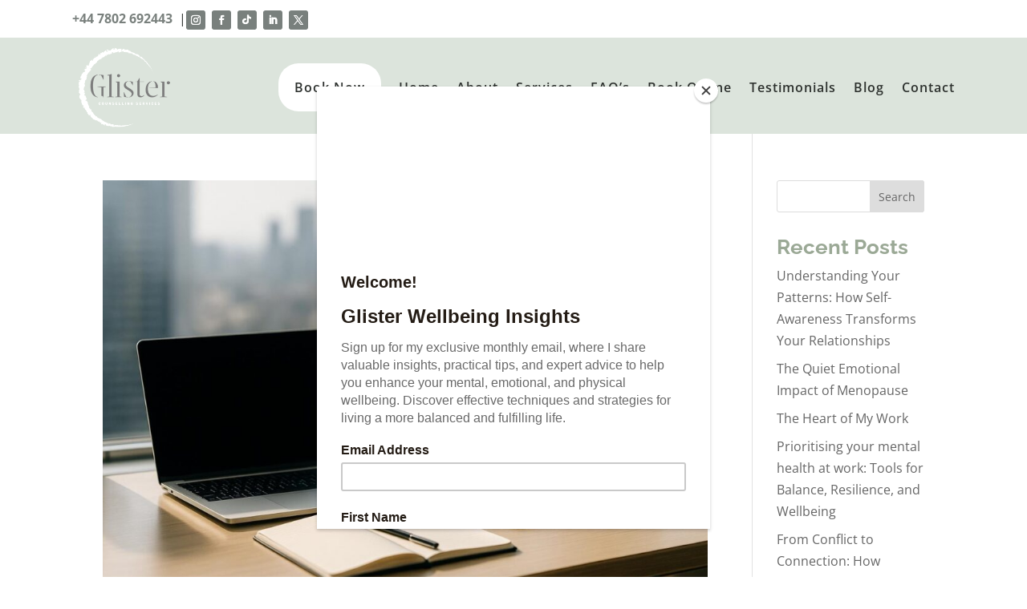

--- FILE ---
content_type: text/css
request_url: https://www.glister.uk.com/wp-content/et-cache/614/et-core-unified-cpt-614.min.css?ver=1759661315
body_size: 364
content:
.et_pb_section_1_tb_header.et_pb_section,.et_pb_section_0_tb_header.et_pb_section{padding-top:0px;padding-bottom:0px;background-color:#FFFFFF!important}.et_pb_row_1_tb_header.et_pb_row,.et_pb_row_0_tb_header.et_pb_row,.et_pb_row_2_tb_header.et_pb_row{padding-top:10px!important;padding-bottom:10px!important;padding-top:10px;padding-bottom:10px}.et_pb_row_0_tb_header,.et_pb_row_2_tb_header{margin:auto}.et_pb_text_0_tb_header{line-height:1em;line-height:1em;height:10px;min-height:10px;max-height:10px;padding-top:0px!important;padding-bottom:0px!important;margin-top:0px!important;margin-bottom:0px!important;display:inline-block}.et_pb_text_0_tb_header.et_pb_text a{color:#79807D!important}.et_pb_text_0_tb_header a{font-weight:700}ul.et_pb_social_media_follow_0_tb_header{height:20px;min-height:20px;max-height:20px;display:inline-block}.et_pb_social_media_follow_1_tb_header li a.icon:before,.et_pb_social_media_follow_0_tb_header li a.icon:before{font-size:12px;line-height:24px;height:24px;width:24px}.et_pb_social_media_follow_1_tb_header li a.icon,.et_pb_social_media_follow_0_tb_header li a.icon{height:24px;width:24px}.et_pb_text_1_tb_header{font-weight:800;font-size:18px}.et_pb_text_1_tb_header a{font-weight:800}ul.et_pb_social_media_follow_1_tb_header{height:20px;min-height:20px;max-height:20px}.et_pb_social_media_follow_network_9_tb_header a.icon,.et_pb_social_media_follow_network_8_tb_header a.icon,.et_pb_social_media_follow_network_7_tb_header a.icon,.et_pb_social_media_follow_network_5_tb_header a.icon,.et_pb_social_media_follow_network_4_tb_header a.icon,.et_pb_social_media_follow_network_3_tb_header a.icon,.et_pb_social_media_follow_network_2_tb_header a.icon,.et_pb_social_media_follow_network_1_tb_header a.icon,.et_pb_social_media_follow_network_0_tb_header a.icon,.et_pb_social_media_follow_network_6_tb_header a.icon{background-color:#79807D!important}@media only screen and (min-width:981px){.et_pb_row_0_tb_header,body #page-container .et-db #et-boc .et-l .et_pb_row_0_tb_header.et_pb_row,body.et_pb_pagebuilder_layout.single #page-container #et-boc .et-l .et_pb_row_0_tb_header.et_pb_row,body.et_pb_pagebuilder_layout.single.et_full_width_page #page-container #et-boc .et-l .et_pb_row_0_tb_header.et_pb_row,.et_pb_row_2_tb_header,body #page-container .et-db #et-boc .et-l .et_pb_row_2_tb_header.et_pb_row,body.et_pb_pagebuilder_layout.single #page-container #et-boc .et-l .et_pb_row_2_tb_header.et_pb_row,body.et_pb_pagebuilder_layout.single.et_full_width_page #page-container #et-boc .et-l .et_pb_row_2_tb_header.et_pb_row{width:86%}.et_pb_section_1_tb_header{display:none!important}}@media only screen and (max-width:980px){.et_pb_row_0_tb_header.et_pb_row,.et_pb_row_2_tb_header.et_pb_row{padding-top:10px!important;padding-bottom:10px!important;padding-top:10px!important;padding-bottom:10px!important}.et_pb_row_0_tb_header,body #page-container .et-db #et-boc .et-l .et_pb_row_0_tb_header.et_pb_row,body.et_pb_pagebuilder_layout.single #page-container #et-boc .et-l .et_pb_row_0_tb_header.et_pb_row,body.et_pb_pagebuilder_layout.single.et_full_width_page #page-container #et-boc .et-l .et_pb_row_0_tb_header.et_pb_row,.et_pb_row_2_tb_header,body #page-container .et-db #et-boc .et-l .et_pb_row_2_tb_header.et_pb_row,body.et_pb_pagebuilder_layout.single #page-container #et-boc .et-l .et_pb_row_2_tb_header.et_pb_row,body.et_pb_pagebuilder_layout.single.et_full_width_page #page-container #et-boc .et-l .et_pb_row_2_tb_header.et_pb_row{width:86%}}@media only screen and (min-width:768px) and (max-width:980px){.et_pb_text_0_tb_header{display:inline-block}.et_pb_section_1_tb_header{display:none!important}}@media only screen and (max-width:767px){.et_pb_section_0_tb_header{display:none!important}.et_pb_row_0_tb_header.et_pb_row{padding-top:20px!important;padding-right:20px!important;padding-bottom:20px!important;padding-left:20px!important;padding-top:20px!important;padding-right:20px!important;padding-bottom:20px!important;padding-left:20px!important}.et_pb_row_0_tb_header,body #page-container .et-db #et-boc .et-l .et_pb_row_0_tb_header.et_pb_row,body.et_pb_pagebuilder_layout.single #page-container #et-boc .et-l .et_pb_row_0_tb_header.et_pb_row,body.et_pb_pagebuilder_layout.single.et_full_width_page #page-container #et-boc .et-l .et_pb_row_0_tb_header.et_pb_row,.et_pb_row_2_tb_header,body #page-container .et-db #et-boc .et-l .et_pb_row_2_tb_header.et_pb_row,body.et_pb_pagebuilder_layout.single #page-container #et-boc .et-l .et_pb_row_2_tb_header.et_pb_row,body.et_pb_pagebuilder_layout.single.et_full_width_page #page-container #et-boc .et-l .et_pb_row_2_tb_header.et_pb_row{width:100%}.et_pb_text_0_tb_header{}.et_pb_row_2_tb_header.et_pb_row{padding-top:10px!important;padding-right:20px!important;padding-bottom:30px!important;padding-left:20px!important;padding-top:10px!important;padding-right:20px!important;padding-bottom:30px!important;padding-left:20px!important}}